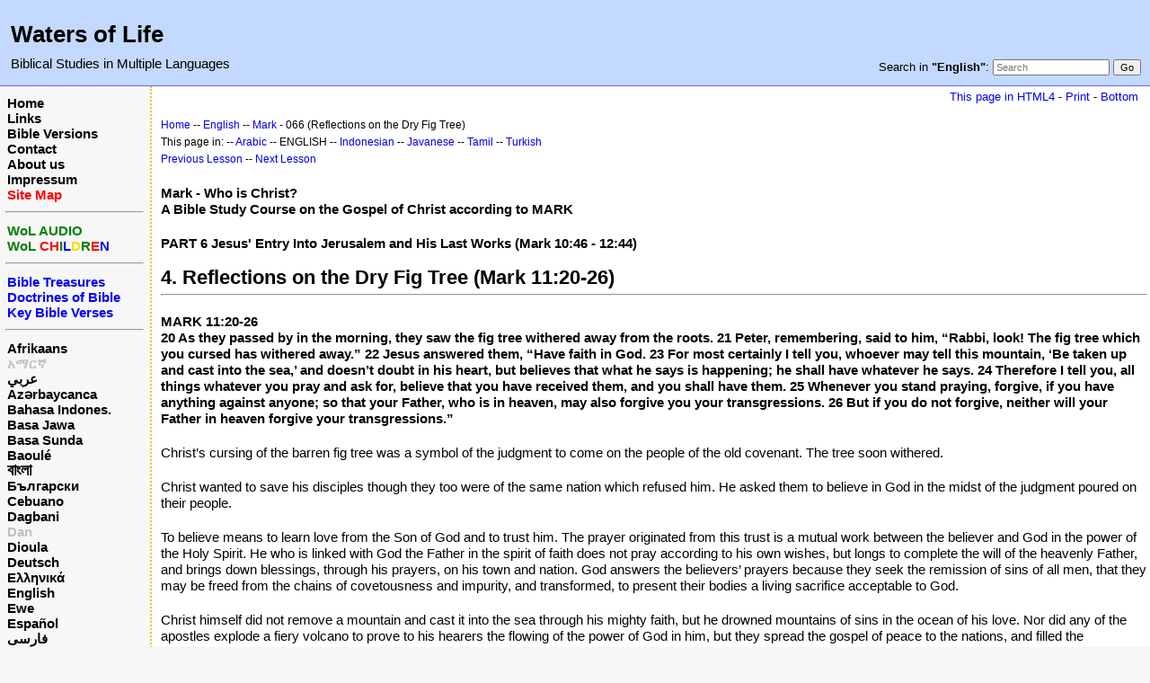

--- FILE ---
content_type: text/html; charset=UTF-8
request_url: https://www.waters-of-life.net/index.php?n=English.BkNt02MkCh066
body_size: 5887
content:
<!DOCTYPE html>
<html lang="en">
<head>
  <title>English, Mark, Lesson 066 - Reflections on the Dry Fig Tree (Mark 11:20-26)  | Waters of Life</title>
  <meta name="viewport" content="width=device-width, initial-scale=1"/>
  <link rel='stylesheet' href='https://www.waters-of-life.net/pub/skins/index/skin.css' type='text/css' />
  <!--HTMLHeader--><style type='text/css'><!--.noPmTOC, .PmTOCdiv:empty {display:none;}
.PmTOCdiv { display: inline-block; font-size: 13px; overflow: auto; max-height: 500px;}
.PmTOCdiv a { text-decoration: none; display: block; line-height: 1;}
.back-arrow {font-size: .8rem; text-decoration: none; vertical-align: text-top;}
#PmTOCchk + label {cursor: pointer;}
#PmTOCchk {display: none;}
#PmTOCchk:not(:checked) + label > .pmtoc-show {display: none;}
#PmTOCchk:checked + label > .pmtoc-hide {display: none;}
#PmTOCchk:checked + label + div {display: none;}table.sortable th { cursor: pointer; }
table.sortable th::after { color: transparent; content: "\00A0\025B8"; }
table.sortable th:hover::after { color: inherit; content: "\00A0\025B8"; }
table.sortable th.dir-u::after { color: inherit; content: "\00A0\025BE"; }
table.sortable th.dir-d::after { color: inherit; content: "\00A0\025B4"; }
--></style><meta http-equiv='Content-Type' content='text/html; charset=utf-8' />  <meta name='robots' content='index,follow' />

</head>
<body>
  <div id="bodywrap">
    <input id="wikileft-toggle" type="checkbox"/>
    <label for="wikileft-toggle" id="wikileft-toggle-label"></label>

    <input id="wikihead-search-toggle" type="checkbox"/>
    <label for="wikihead-search-toggle" id="wikihead-search-toggle-label"></label>
    <input id="wikicmds-toggle" type="checkbox"/>


<!--PageHeaderFmt-->
    <header id="wikihead">	
      <div id="wikihead-content">
	    <h2><big><strong>Waters of Life</strong></big></h2>
<p><big>Biblical Studies in Multiple Languages</big>
</p>


	    <form id="wikihead-searchform" action="https://www.waters-of-life.net/index.php" method="get">
          <span id="wikihead-searchlink">Search in <b>"English"</b>:</span>
          <input type="hidden" name="n" value="English.BkNt02MkCh066" />
          <input type="hidden" name="action" value="search" />
          <input id="wikihead-searchquery" type="search" name="q" value="" class="inputbox searchbox" placeholder="Search" />
          <input id="wikihead-searchsubmitbtn" type="submit" class="inputbutton searchbutton" value="Go" />
        </form>
		
      </div><!--wikiheadcontent-->
    </header><!--wikihead-->
<!--/PageHeaderFmt-->

    <div id="wikimid">
<!--PageLeftFmt-->
      <nav id="wikisidebar">
        <div id="wikileft">
          <p class='sidehead'> <a class='wikilink' href='https://www.waters-of-life.net/index.php?n=Main.Main'>Home</a><br /> <a class='wikilink' href='https://www.waters-of-life.net/index.php?n=EnH.Links'>Links</a><br /> <a class='wikilink' href='https://www.waters-of-life.net/index.php?n=EnH.BibleVersions'>Bible Versions</a><br /> <a class='wikilink' href='https://www.waters-of-life.net/index.php?n=EnH.Contact'>Contact</a><br /> <a class='wikilink' href='https://www.waters-of-life.net/index.php?n=EnH.AboutUs'>About us</a><br /> <a class='wikilink' href='https://www.waters-of-life.net/index.php?n=EnH.Impressum'>Impressum</a><br /> <a class='wikilink' href='https://www.waters-of-life.net/index.php?n=Main.SiteMap'><span  style='color: red;'>Site Map</span></a>
</p><hr />
<p class='sidehead'> <a target='_blank'  class='urllink' href='http://www.wol-audio.net' rel='nofollow'><span  style='color: green;'>WoL AUDIO</span></a><br /> <a target='_blank'  class='urllink' href='http://www.wol-children.net' rel='nofollow'><span  style='color: green;'>WoL </span><span  style='color: red;'>CH</span><span  style='color: green;'>I</span><span  style='color: blue;'>L</span><span  style='color: #f9e000;'>D</span><span  style='color: green;'>R</span><span  style='color: red;'>E</span><span  style='color: blue;'>N</span></a>
</p><hr />
<p class='sidehead'> <a class='wikilink' href='https://www.waters-of-life.net/index.php?n=English.TB'><span  style='color: blue;'>Bible Treasures</span></a><br /> <a class='wikilink' href='https://www.waters-of-life.net/index.php?n=English.TB2'><span  style='color: blue;'>Doctrines of Bible</span></a><br /> <a class='wikilink' href='https://www.waters-of-life.net/index.php?n=English.TB3'><span  style='color: blue;'>Key Bible Verses</span></a>
</p><hr />
<p class='sidehead'> <a class='wikilink' href='https://www.waters-of-life.net/index.php?n=Afrikaans.Main'>Afrikaans</a><br /> <span  style='color: silver;'><a style='color: silver' class='wikilink' href='https://www.waters-of-life.net/index.php?n=Amharic.Main'>አማርኛ</a><br /></span> <a class='wikilink' href='https://www.waters-of-life.net/index.php?n=Arabic.Main'>عربي</a><br /> <a class='wikilink' href='https://www.waters-of-life.net/index.php?n=Azeri.Main'>Azərbaycanca</a><br /> <a class='wikilink' href='https://www.waters-of-life.net/index.php?n=Indonesian.Main'>Bahasa Indones.</a><br /> <a class='wikilink' href='https://www.waters-of-life.net/index.php?n=Javanese.Main'>Basa Jawa</a><br /> <a class='wikilink' href='https://www.waters-of-life.net/index.php?n=Sundanese.Main'>Basa Sunda</a><br /> <a class='wikilink' href='https://www.waters-of-life.net/index.php?n=Baoule.Main'>Baoulé</a><br /> <a class='wikilink' href='https://www.waters-of-life.net/index.php?n=Bengali.Main'><big>বাংলা</big></a><br /> <a class='wikilink' href='https://www.waters-of-life.net/index.php?n=Bulgarian.Main'>Български</a><br /> <a class='wikilink' href='https://www.waters-of-life.net/index.php?n=Cebuano.Main'>Cebuano</a><br /> <a class='wikilink' href='https://www.waters-of-life.net/index.php?n=Dagbani.Main'>Dagbani</a><br /> <span  style='color: silver;'><a style='color: silver' class='wikilink' href='https://www.waters-of-life.net/index.php?n=Dan.Main'>Dan</a><br /></span> <a class='wikilink' href='https://www.waters-of-life.net/index.php?n=Dioula.Main'>Dioula</a><br /> <a class='wikilink' href='https://www.waters-of-life.net/index.php?n=German.Main'>Deutsch</a><br /> <a class='wikilink' href='https://www.waters-of-life.net/index.php?n=Greek.Main'>Ελληνικά</a><br /> <a class='wikilink' href='https://www.waters-of-life.net/index.php?n=English.Main'>English</a><br /> <a class='wikilink' href='https://www.waters-of-life.net/index.php?n=Ewe.Main'>Ewe</a><br /> <a class='wikilink' href='https://www.waters-of-life.net/index.php?n=Spanish.Main'>Español</a><br /> <a class='wikilink' href='https://www.waters-of-life.net/index.php?n=Farsi.Main'>فارسی</a><br /> <a class='wikilink' href='https://www.waters-of-life.net/index.php?n=French.Main'>Français</a><br /> <a class='wikilink' href='https://www.waters-of-life.net/index.php?n=Albanian.Main'>Gjuha shqipe</a><br /> <a class='wikilink' href='https://www.waters-of-life.net/index.php?n=Armenian.Main'>հայերեն</a><br /> <a class='wikilink' href='https://www.waters-of-life.net/index.php?n=Korean.Main'>한국어</a><br /> <a class='wikilink' href='https://www.waters-of-life.net/index.php?n=Hausa.Main'>Hausa/هَوُسَا</a><br /> <a class='wikilink' href='https://www.waters-of-life.net/index.php?n=Hebrew.Main'>עברית</a><br /> <a class='wikilink' href='https://www.waters-of-life.net/index.php?n=Hindi.Main'>हिन्दी</a><br /> <a class='wikilink' href='https://www.waters-of-life.net/index.php?n=Igbo.Main'>Igbo</a><br /> <a class='wikilink' href='https://www.waters-of-life.net/index.php?n=Georgian.Main'>ქართული</a><br /> <span  style='color: silver;'><a style='color: silver' class='wikilink' href='https://www.waters-of-life.net/index.php?n=Kirundi.Main'>Kirundi</a><br /></span> <a class='wikilink' href='https://www.waters-of-life.net/index.php?n=Kiswahili.Main'>Kiswahili</a><br /> <a class='wikilink' href='https://www.waters-of-life.net/index.php?n=Kyrgyz.Main'>Кыргызча</a><br /> <a class='wikilink' href='https://www.waters-of-life.net/index.php?n=Lingala.Main'>Lingála</a><br /> <a class='wikilink' href='https://www.waters-of-life.net/index.php?n=Malayalam.Main'><big>മലയാളം</big></a><br /> <a class='wikilink' href='https://www.waters-of-life.net/index.php?n=Maranao.Main'>Mëranaw</a><br /> <a class='wikilink' href='https://www.waters-of-life.net/index.php?n=Burmese.Main'>မြန်မာဘာသာ</a><br /> <a class='wikilink' href='https://www.waters-of-life.net/index.php?n=Nepali.Main'>नेपाली</a><br /> <a class='wikilink' href='https://www.waters-of-life.net/index.php?n=Japanese.Main'>日本語</a><br /> <a class='wikilink' href='https://www.waters-of-life.net/index.php?n=Uzbek.Main'>O‘zbek</a><br /> <a class='wikilink' href='https://www.waters-of-life.net/index.php?n=Peul.Main'>Peul</a><br /> <a class='wikilink' href='https://www.waters-of-life.net/index.php?n=Polish.Main'>Polski</a><br /> <a class='wikilink' href='https://www.waters-of-life.net/index.php?n=Portuguese.Main'>Português</a><br /> <a class='wikilink' href='https://www.waters-of-life.net/index.php?n=Russian.Main'>Русский</a><br /> <a class='wikilink' href='https://www.waters-of-life.net/index.php?n=Serbian.Main'>Srpski/Српски</a><br /> <a class='wikilink' href='https://www.waters-of-life.net/index.php?n=Somali.Main'>Soomaaliga</a><br /> <a class='wikilink' href='https://www.waters-of-life.net/index.php?n=Tamil.Main'>தமிழ்</a><br /> <a class='wikilink' href='https://www.waters-of-life.net/index.php?n=Telugu.Main'><big>తెలుగు</big></a><br /> <a class='wikilink' href='https://www.waters-of-life.net/index.php?n=Thai.Main'>ไทย</a><br /> <a class='wikilink' href='https://www.waters-of-life.net/index.php?n=Vietnamese.Main'>Tiếng Việt</a><br /> <a class='wikilink' href='https://www.waters-of-life.net/index.php?n=Turkish.Main'>Türkçe</a><br /> <a class='wikilink' href='https://www.waters-of-life.net/index.php?n=Twi.Main'>Twi</a><br /> <a class='wikilink' href='https://www.waters-of-life.net/index.php?n=Ukrainian.Main'>Українська</a><br /> <a class='wikilink' href='https://www.waters-of-life.net/index.php?n=Urdu.Main'>اردو</a><br /> <a class='wikilink' href='https://www.waters-of-life.net/index.php?n=Uyghur.Main'>Uyghur/ئۇيغۇرچه</a><br /> <a class='wikilink' href='https://www.waters-of-life.net/index.php?n=Wolof.Main'>Wolof</a><br /> <a class='wikilink' href='https://www.waters-of-life.net/index.php?n=Yiddish.Main'>ייִדיש</a><br /> <a class='wikilink' href='https://www.waters-of-life.net/index.php?n=Yoruba.Main'>Yorùbá</a><br /> <a class='wikilink' href='https://www.waters-of-life.net/index.php?n=Chinese.Main'>中文</a>
</p><hr />
<p class='sidehead'> <span  style='color: silver;'> <a style='color: silver' class='wikilink' href='https://www.waters-of-life.net/index.php?n=Gujarati.Main'>ગુજરાતી</a><br /></span> <span  style='color: silver;'> <a style='color: silver' class='wikilink' href='https://www.waters-of-life.net/index.php?n=Latin.Main'>Latina</a><br /></span> <span  style='color: silver;'> <a style='color: silver' class='wikilink' href='https://www.waters-of-life.net/index.php?n=Hungarian.Main'>Magyar</a><br /></span> <span  style='color: silver;'> <a style='color: silver' class='wikilink' href='https://www.waters-of-life.net/index.php?n=Norwegian.Main'>Norsk</a></span>
</p>

        </div>
      </nav>
<!--/PageLeftFmt-->

      <div id="wikibody">
        <main>

        <div id='thispath'>
          <a rel="nofollow" href='html4.php?n=English.BkNt02MkCh066' title='If you have an older browser, use this site'>This page in HTML4</a> -
          <a rel="nofollow" href='https://www.waters-of-life.net/index.php?n=English.BkNt02MkCh066?action=print' target='_blank' title='Print this Page'>Print</a> -
          <a rel="nofollow" href='https://www.waters-of-life.net/index.php?n=English.BkNt02MkCh066#bottom' title='Go to bottom of this page'>Bottom</a>
        </div>

<!--PageText-->
<div id='wikitext'>
<div class='outdent'><span style='font-size:83%'> <a class='wikilink' href='https://www.waters-of-life.net/index.php?n=Main.Main'>Home</a> -- <a class='wikilink' href='https://www.waters-of-life.net/index.php?n=English.Main'>English</a> -- <a class='wikilink' href='https://www.waters-of-life.net/index.php?n=English.BkNt02Mk'>Mark</a> - 066 (Reflections on the Dry Fig Tree) </span>
</div><div class='outdent'><span style='font-size:83%'> This page in:  -- <a class='wikilink' href='https://www.waters-of-life.net/index.php?n=Arabic.BkNt02MkCh066'>Arabic</a> -- ENGLISH -- <a class='wikilink' href='https://www.waters-of-life.net/index.php?n=Indonesian.BkNt02MkCh066'>Indonesian</a> -- <a class='wikilink' href='https://www.waters-of-life.net/index.php?n=Javanese.BkNt02MkCh066'>Javanese</a> -- <a class='wikilink' href='https://www.waters-of-life.net/index.php?n=Tamil.BkNt02MkCh066'>Tamil</a> -- <a class='wikilink' href='https://www.waters-of-life.net/index.php?n=Turkish.BkNt02MkCh066'>Turkish</a> </span>
</div><p><span style='font-size:83%'> <a class='wikilink' href='https://www.waters-of-life.net/index.php?n=English.BkNt02MkCh065'>Previous Lesson</a> -- <a class='wikilink' href='https://www.waters-of-life.net/index.php?n=English.BkNt02MkCh067'>Next Lesson</a> </span>
</p>
<div class='vspace'></div><div class='outdent'><strong>Mark - Who is Christ?</strong>
</div><div class='outdent'><strong>A Bible Study Course on the Gospel of Christ according to MARK</strong>
<div class='vspace'></div></div><div class='outdent'><strong>PART 6 Jesus' Entry Into Jerusalem and His Last Works (Mark 10:46 - 12:44)</strong>
</div><div class='vspace'></div><h2><strong>4. Reflections on the Dry Fig Tree (Mark 11:20-26)</strong></h2>
<hr />
<p class='vspace'><strong>MARK 11:20-26 <br />20 As they passed by in the morning, they saw the fig tree withered away from the roots. 21 Peter, remembering, said to him, “Rabbi, look! The fig tree which you cursed has withered away.” 22 Jesus answered them, “Have faith in God. 23 For most certainly I tell you, whoever may tell this mountain, ‘Be taken up and cast into the sea,’ and doesn’t doubt in his heart, but believes that what he says is happening; he shall have whatever he says. 24 Therefore I tell you, all things whatever you pray and ask for, believe that you have received them, and you shall have them. 25 Whenever you stand praying, forgive, if you have anything against anyone; so that your Father, who is in heaven, may also forgive you your transgressions. 26 But if you do not forgive, neither will your Father in heaven forgive your transgressions.”</strong>
</p>
<p class='vspace'>Christ’s cursing of the barren fig tree was a symbol of the judgment to come on the people of the old covenant. The tree soon withered.
</p>
<p class='vspace'>Christ wanted to save his disciples though they too were of the same nation which refused him. He asked them to believe in God in the midst of the judgment poured on their people.
</p>
<p class='vspace'>To believe means to learn love from the Son of God and to trust him. The prayer originated from this trust is a mutual work between the believer and God in the power of the Holy Spirit. He who is linked with God the Father in the spirit of faith does not pray according to his own wishes, but longs to complete the will of the heavenly Father, and brings down blessings, through his prayers, on his town and nation. God answers the believers’ prayers because they seek the remission of sins of all men, that they may be freed from the chains of covetousness and impurity, and transformed, to present their bodies a living sacrifice acceptable to God.
</p>
<p class='vspace'>Christ himself did not remove a mountain and cast it into the sea through his mighty faith, but he drowned mountains of sins in the ocean of his love. Nor did any of the apostles explode a fiery volcano to prove to his hearers the flowing of the power of God in him, but they spread the gospel of peace to the nations, and filled the Mediterranean region with the love of God in the midst of despair and tears at that time.
</p>
<p class='vspace'>No man can pray and believe properly himself, if he does not unite himself with the purposes of the love of God, for the Holy One is the loving, forgiving, purifying Savior. He does not destroy us, because he is patient. He who lives with God in his new covenant, sees that his love and forgiveness infiltrate our hearts, renew us, and give us a new thought and a clean mind. In this Spirit, we give up our rights, forgive our opponents, and love our enemies, for God’s forgiveness has become our principle of life.
</p>
<p class='vspace'>Christ did not see any evidence of preparedness to accept this loving, forgiving spirit in his people. They separated themselves voluntarily from the love of God, and were unwilling to repent or submit to the coming Savior. They neither received the good King with multitudes and chiefs, nor prepared his way in their hearts, but spied on him in an attempt to detect guilt in his acts or words, that they might condemn and destroy him.
</p>
<p class='vspace'>He who separates himself deliberately and stubbornly from the endless love and forgiveness of God becomes hardhearted. He hates Jesus, refuses him who was crucified for him, and does not accept his peace. Woe to the poor who do not experience God’s grace or know Christ’s nature! For to him the Holy God remains an angry Judge, a fearful destroyer, and a mighty avenger, for the hardhearted, stubborn man has trodden on God's grace in his pride. We know our merciful Father, and we love him, because he forgave our sins through him who was crucified for us and admitted us into his new people.
</p>
<p class='vspace'><strong><em>PRAYER</strong>: O heavenly Father, we thank and praise you because you manifested yourself through Christ’s death, forgave our sins, and made us your children lawfully and spiritually. We do not tremble with fear at your greatness, but we have gained admittance to your presence. We come gratefully to you, praise you by the guidance of the Holy Spirit, and beg you to change our hearts completely that we may also forgive men their sins. We particularly ask you to be merciful to all those around us who are prepared to believe, that they may recognize you and be transformed into your image. Amen.</em>
</p>
<p class='vspace'><strong><em>QUESTION:</em></strong>
</p><ol><li value='68' > <em>How does true faith appear?</em>
</li></ol>
</div>


        <div id='thispath'>
          <a rel="nofollow" href='html4.php?n=English.BkNt02MkCh066' title='If you have an older browser, use this site'>This page in HTML4</a> -
          <a rel="nofollow" href='https://www.waters-of-life.net/index.php?n=English.BkNt02MkCh066?action=print' target='_blank' title='Print this Page'>Print</a> -
          <a rel="nofollow" href='https://www.waters-of-life.net/index.php?n=English.BkNt02MkCh066#top' title='Go to top of this page'>Top</a>
        </div>

        </main>

      </div><!--wikibody-->

    </div><!--wikimid-->


    <div id="wikioverlay"></div>
  </div><!--bodywrap-->

  <script type='text/javascript' src='https://www.waters-of-life.net/pub/skins/index/skin.js' async></script>

<div id='wikifoot2'>
    <div id='wikifootbar'><p><strong><a class='urllink' href='http://www.waters-of-life.net' rel='nofollow'>www.Waters-of-Life.net</a></strong>
</p>
</div>
  </div>
  <div id='wikipoweredby' title='Powered by PmWiki' align='center'>
		<a href='http://www.pmwiki.org' title='PmWiki Home'>Page last modified on August 18, 2021, at 04:15 AM | powered by PmWiki (pmwiki-2.3.3)</a>
    
  </div>
<!--HTMLFooter-->
<a name="bottom"></a>
</body>
</html>

